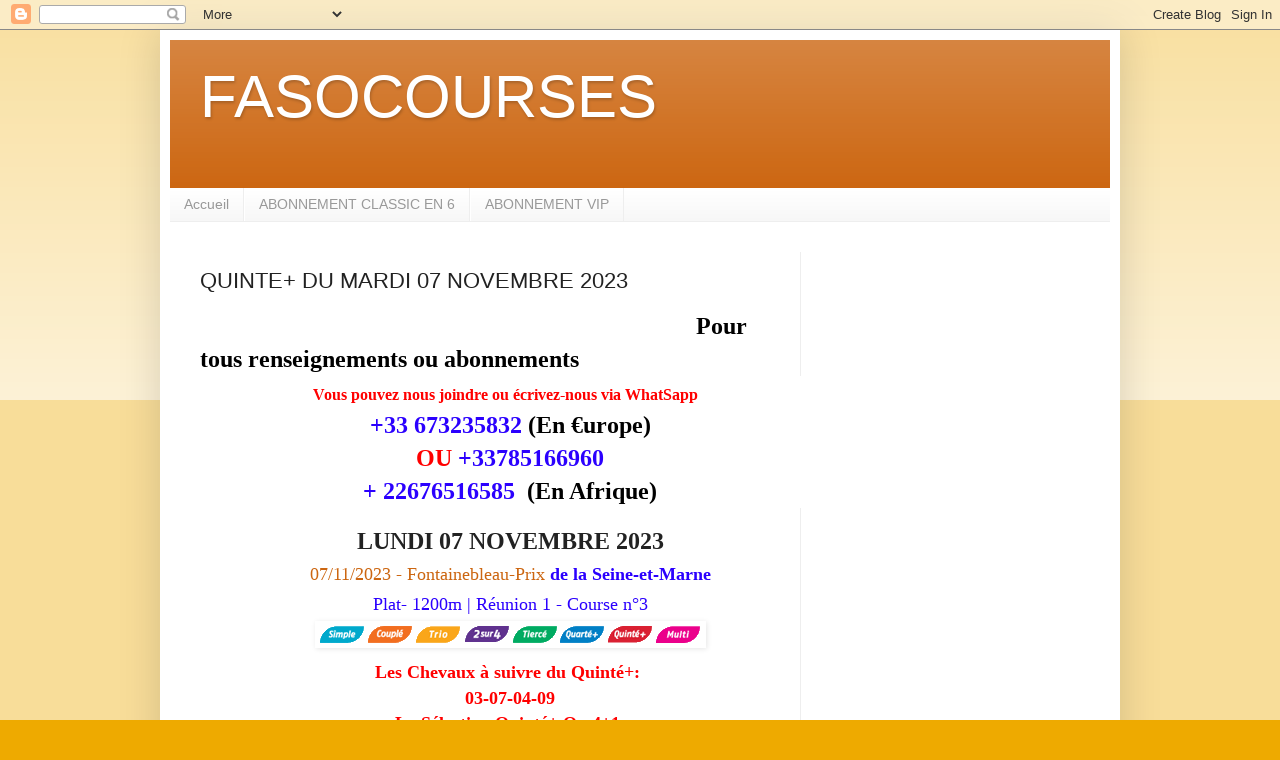

--- FILE ---
content_type: text/html; charset=UTF-8
request_url: https://www.fasocourse.com/2023/11/quinte-du-mardi-07-novembre-2023.html
body_size: 10687
content:
<!DOCTYPE html>
<html class='v2' dir='ltr' lang='fr'>
<head>
<link href='https://www.blogger.com/static/v1/widgets/335934321-css_bundle_v2.css' rel='stylesheet' type='text/css'/>
<meta content='width=1100' name='viewport'/>
<meta content='text/html; charset=UTF-8' http-equiv='Content-Type'/>
<meta content='blogger' name='generator'/>
<link href='https://www.fasocourse.com/favicon.ico' rel='icon' type='image/x-icon'/>
<link href='https://www.fasocourse.com/2023/11/quinte-du-mardi-07-novembre-2023.html' rel='canonical'/>
<link rel="alternate" type="application/atom+xml" title="FASOCOURSES - Atom" href="https://www.fasocourse.com/feeds/posts/default" />
<link rel="alternate" type="application/rss+xml" title="FASOCOURSES - RSS" href="https://www.fasocourse.com/feeds/posts/default?alt=rss" />
<link rel="service.post" type="application/atom+xml" title="FASOCOURSES - Atom" href="https://www.blogger.com/feeds/1843919805168218297/posts/default" />

<link rel="alternate" type="application/atom+xml" title="FASOCOURSES - Atom" href="https://www.fasocourse.com/feeds/6293355061731642566/comments/default" />
<!--Can't find substitution for tag [blog.ieCssRetrofitLinks]-->
<link href='https://static.geny.com/web/images/pictos/paris/sct2tqqm_01.gif' rel='image_src'/>
<meta content='https://www.fasocourse.com/2023/11/quinte-du-mardi-07-novembre-2023.html' property='og:url'/>
<meta content='QUINTE+ DU MARDI 07 NOVEMBRE 2023' property='og:title'/>
<meta content='' property='og:description'/>
<meta content='https://lh3.googleusercontent.com/blogger_img_proxy/AEn0k_sQm5ao-_xTqBT2QI8eHRcSjkLKma4bYzsuJD-9ccHpLZefQHv6Wm_tafhIBcp_SuSoLWAkv4sxYX76AFEI9S69P7iXmqtGLhxLDLtfuNXTkWIvzZR1J8w6xSTz5gmSuH5z6w=w1200-h630-p-k-no-nu' property='og:image'/>
<title>FASOCOURSES: QUINTE+ DU MARDI 07 NOVEMBRE 2023</title>
<style id='page-skin-1' type='text/css'><!--
/*
-----------------------------------------------
Blogger Template Style
Name:     Simple
Designer: Blogger
URL:      www.blogger.com
----------------------------------------------- */
/* Content
----------------------------------------------- */
body {
font: normal normal 12px Arial, Tahoma, Helvetica, FreeSans, sans-serif;
color: #222222;
background: #eeaa00 none repeat scroll top left;
padding: 0 40px 40px 40px;
}
html body .region-inner {
min-width: 0;
max-width: 100%;
width: auto;
}
h2 {
font-size: 22px;
}
a:link {
text-decoration:none;
color: #cc6611;
}
a:visited {
text-decoration:none;
color: #888888;
}
a:hover {
text-decoration:underline;
color: #ff9900;
}
.body-fauxcolumn-outer .fauxcolumn-inner {
background: transparent url(https://resources.blogblog.com/blogblog/data/1kt/simple/body_gradient_tile_light.png) repeat scroll top left;
_background-image: none;
}
.body-fauxcolumn-outer .cap-top {
position: absolute;
z-index: 1;
height: 400px;
width: 100%;
}
.body-fauxcolumn-outer .cap-top .cap-left {
width: 100%;
background: transparent url(https://resources.blogblog.com/blogblog/data/1kt/simple/gradients_light.png) repeat-x scroll top left;
_background-image: none;
}
.content-outer {
-moz-box-shadow: 0 0 40px rgba(0, 0, 0, .15);
-webkit-box-shadow: 0 0 5px rgba(0, 0, 0, .15);
-goog-ms-box-shadow: 0 0 10px #333333;
box-shadow: 0 0 40px rgba(0, 0, 0, .15);
margin-bottom: 1px;
}
.content-inner {
padding: 10px 10px;
}
.content-inner {
background-color: #ffffff;
}
/* Header
----------------------------------------------- */
.header-outer {
background: #cc6611 url(https://resources.blogblog.com/blogblog/data/1kt/simple/gradients_light.png) repeat-x scroll 0 -400px;
_background-image: none;
}
.Header h1 {
font: normal normal 60px Arial, Tahoma, Helvetica, FreeSans, sans-serif;
color: #ffffff;
text-shadow: 1px 2px 3px rgba(0, 0, 0, .2);
}
.Header h1 a {
color: #ffffff;
}
.Header .description {
font-size: 140%;
color: #ffffff;
}
.header-inner .Header .titlewrapper {
padding: 22px 30px;
}
.header-inner .Header .descriptionwrapper {
padding: 0 30px;
}
/* Tabs
----------------------------------------------- */
.tabs-inner .section:first-child {
border-top: 0 solid #eeeeee;
}
.tabs-inner .section:first-child ul {
margin-top: -0;
border-top: 0 solid #eeeeee;
border-left: 0 solid #eeeeee;
border-right: 0 solid #eeeeee;
}
.tabs-inner .widget ul {
background: #f5f5f5 url(https://resources.blogblog.com/blogblog/data/1kt/simple/gradients_light.png) repeat-x scroll 0 -800px;
_background-image: none;
border-bottom: 1px solid #eeeeee;
margin-top: 0;
margin-left: -30px;
margin-right: -30px;
}
.tabs-inner .widget li a {
display: inline-block;
padding: .6em 1em;
font: normal normal 14px Arial, Tahoma, Helvetica, FreeSans, sans-serif;
color: #999999;
border-left: 1px solid #ffffff;
border-right: 1px solid #eeeeee;
}
.tabs-inner .widget li:first-child a {
border-left: none;
}
.tabs-inner .widget li.selected a, .tabs-inner .widget li a:hover {
color: #000000;
background-color: #eeeeee;
text-decoration: none;
}
/* Columns
----------------------------------------------- */
.main-outer {
border-top: 0 solid #eeeeee;
}
.fauxcolumn-left-outer .fauxcolumn-inner {
border-right: 1px solid #eeeeee;
}
.fauxcolumn-right-outer .fauxcolumn-inner {
border-left: 1px solid #eeeeee;
}
/* Headings
----------------------------------------------- */
div.widget > h2,
div.widget h2.title {
margin: 0 0 1em 0;
font: normal bold 11px Arial, Tahoma, Helvetica, FreeSans, sans-serif;
color: #000000;
}
/* Widgets
----------------------------------------------- */
.widget .zippy {
color: #999999;
text-shadow: 2px 2px 1px rgba(0, 0, 0, .1);
}
.widget .popular-posts ul {
list-style: none;
}
/* Posts
----------------------------------------------- */
h2.date-header {
font: normal bold 11px Arial, Tahoma, Helvetica, FreeSans, sans-serif;
}
.date-header span {
background-color: transparent;
color: #222222;
padding: inherit;
letter-spacing: inherit;
margin: inherit;
}
.main-inner {
padding-top: 30px;
padding-bottom: 30px;
}
.main-inner .column-center-inner {
padding: 0 15px;
}
.main-inner .column-center-inner .section {
margin: 0 15px;
}
.post {
margin: 0 0 25px 0;
}
h3.post-title, .comments h4 {
font: normal normal 22px Arial, Tahoma, Helvetica, FreeSans, sans-serif;
margin: .75em 0 0;
}
.post-body {
font-size: 110%;
line-height: 1.4;
position: relative;
}
.post-body img, .post-body .tr-caption-container, .Profile img, .Image img,
.BlogList .item-thumbnail img {
padding: 2px;
background: #ffffff;
border: 1px solid #eeeeee;
-moz-box-shadow: 1px 1px 5px rgba(0, 0, 0, .1);
-webkit-box-shadow: 1px 1px 5px rgba(0, 0, 0, .1);
box-shadow: 1px 1px 5px rgba(0, 0, 0, .1);
}
.post-body img, .post-body .tr-caption-container {
padding: 5px;
}
.post-body .tr-caption-container {
color: #222222;
}
.post-body .tr-caption-container img {
padding: 0;
background: transparent;
border: none;
-moz-box-shadow: 0 0 0 rgba(0, 0, 0, .1);
-webkit-box-shadow: 0 0 0 rgba(0, 0, 0, .1);
box-shadow: 0 0 0 rgba(0, 0, 0, .1);
}
.post-header {
margin: 0 0 1.5em;
line-height: 1.6;
font-size: 90%;
}
.post-footer {
margin: 20px -2px 0;
padding: 5px 10px;
color: #666666;
background-color: #f9f9f9;
border-bottom: 1px solid #eeeeee;
line-height: 1.6;
font-size: 90%;
}
#comments .comment-author {
padding-top: 1.5em;
border-top: 1px solid #eeeeee;
background-position: 0 1.5em;
}
#comments .comment-author:first-child {
padding-top: 0;
border-top: none;
}
.avatar-image-container {
margin: .2em 0 0;
}
#comments .avatar-image-container img {
border: 1px solid #eeeeee;
}
/* Comments
----------------------------------------------- */
.comments .comments-content .icon.blog-author {
background-repeat: no-repeat;
background-image: url([data-uri]);
}
.comments .comments-content .loadmore a {
border-top: 1px solid #999999;
border-bottom: 1px solid #999999;
}
.comments .comment-thread.inline-thread {
background-color: #f9f9f9;
}
.comments .continue {
border-top: 2px solid #999999;
}
/* Accents
---------------------------------------------- */
.section-columns td.columns-cell {
border-left: 1px solid #eeeeee;
}
.blog-pager {
background: transparent none no-repeat scroll top center;
}
.blog-pager-older-link, .home-link,
.blog-pager-newer-link {
background-color: #ffffff;
padding: 5px;
}
.footer-outer {
border-top: 0 dashed #bbbbbb;
}
/* Mobile
----------------------------------------------- */
body.mobile  {
background-size: auto;
}
.mobile .body-fauxcolumn-outer {
background: transparent none repeat scroll top left;
}
.mobile .body-fauxcolumn-outer .cap-top {
background-size: 100% auto;
}
.mobile .content-outer {
-webkit-box-shadow: 0 0 3px rgba(0, 0, 0, .15);
box-shadow: 0 0 3px rgba(0, 0, 0, .15);
}
.mobile .tabs-inner .widget ul {
margin-left: 0;
margin-right: 0;
}
.mobile .post {
margin: 0;
}
.mobile .main-inner .column-center-inner .section {
margin: 0;
}
.mobile .date-header span {
padding: 0.1em 10px;
margin: 0 -10px;
}
.mobile h3.post-title {
margin: 0;
}
.mobile .blog-pager {
background: transparent none no-repeat scroll top center;
}
.mobile .footer-outer {
border-top: none;
}
.mobile .main-inner, .mobile .footer-inner {
background-color: #ffffff;
}
.mobile-index-contents {
color: #222222;
}
.mobile-link-button {
background-color: #cc6611;
}
.mobile-link-button a:link, .mobile-link-button a:visited {
color: #ffffff;
}
.mobile .tabs-inner .section:first-child {
border-top: none;
}
.mobile .tabs-inner .PageList .widget-content {
background-color: #eeeeee;
color: #000000;
border-top: 1px solid #eeeeee;
border-bottom: 1px solid #eeeeee;
}
.mobile .tabs-inner .PageList .widget-content .pagelist-arrow {
border-left: 1px solid #eeeeee;
}

--></style>
<style id='template-skin-1' type='text/css'><!--
body {
min-width: 960px;
}
.content-outer, .content-fauxcolumn-outer, .region-inner {
min-width: 960px;
max-width: 960px;
_width: 960px;
}
.main-inner .columns {
padding-left: 0;
padding-right: 310px;
}
.main-inner .fauxcolumn-center-outer {
left: 0;
right: 310px;
/* IE6 does not respect left and right together */
_width: expression(this.parentNode.offsetWidth -
parseInt("0") -
parseInt("310px") + 'px');
}
.main-inner .fauxcolumn-left-outer {
width: 0;
}
.main-inner .fauxcolumn-right-outer {
width: 310px;
}
.main-inner .column-left-outer {
width: 0;
right: 100%;
margin-left: -0;
}
.main-inner .column-right-outer {
width: 310px;
margin-right: -310px;
}
#layout {
min-width: 0;
}
#layout .content-outer {
min-width: 0;
width: 800px;
}
#layout .region-inner {
min-width: 0;
width: auto;
}
body#layout div.add_widget {
padding: 8px;
}
body#layout div.add_widget a {
margin-left: 32px;
}
--></style>
<link href='https://www.blogger.com/dyn-css/authorization.css?targetBlogID=1843919805168218297&amp;zx=39726be6-f2d6-4a75-a288-1fc11d8642de' media='none' onload='if(media!=&#39;all&#39;)media=&#39;all&#39;' rel='stylesheet'/><noscript><link href='https://www.blogger.com/dyn-css/authorization.css?targetBlogID=1843919805168218297&amp;zx=39726be6-f2d6-4a75-a288-1fc11d8642de' rel='stylesheet'/></noscript>
<meta name='google-adsense-platform-account' content='ca-host-pub-1556223355139109'/>
<meta name='google-adsense-platform-domain' content='blogspot.com'/>

<script async src="https://pagead2.googlesyndication.com/pagead/js/adsbygoogle.js?client=ca-pub-8551662417484065&host=ca-host-pub-1556223355139109" crossorigin="anonymous"></script>

<!-- data-ad-client=ca-pub-8551662417484065 -->

</head>
<body class='loading variant-bold'>
<div class='navbar section' id='navbar' name='Navbar'><div class='widget Navbar' data-version='1' id='Navbar1'><script type="text/javascript">
    function setAttributeOnload(object, attribute, val) {
      if(window.addEventListener) {
        window.addEventListener('load',
          function(){ object[attribute] = val; }, false);
      } else {
        window.attachEvent('onload', function(){ object[attribute] = val; });
      }
    }
  </script>
<div id="navbar-iframe-container"></div>
<script type="text/javascript" src="https://apis.google.com/js/platform.js"></script>
<script type="text/javascript">
      gapi.load("gapi.iframes:gapi.iframes.style.bubble", function() {
        if (gapi.iframes && gapi.iframes.getContext) {
          gapi.iframes.getContext().openChild({
              url: 'https://www.blogger.com/navbar/1843919805168218297?po\x3d6293355061731642566\x26origin\x3dhttps://www.fasocourse.com',
              where: document.getElementById("navbar-iframe-container"),
              id: "navbar-iframe"
          });
        }
      });
    </script><script type="text/javascript">
(function() {
var script = document.createElement('script');
script.type = 'text/javascript';
script.src = '//pagead2.googlesyndication.com/pagead/js/google_top_exp.js';
var head = document.getElementsByTagName('head')[0];
if (head) {
head.appendChild(script);
}})();
</script>
</div></div>
<div class='body-fauxcolumns'>
<div class='fauxcolumn-outer body-fauxcolumn-outer'>
<div class='cap-top'>
<div class='cap-left'></div>
<div class='cap-right'></div>
</div>
<div class='fauxborder-left'>
<div class='fauxborder-right'></div>
<div class='fauxcolumn-inner'>
</div>
</div>
<div class='cap-bottom'>
<div class='cap-left'></div>
<div class='cap-right'></div>
</div>
</div>
</div>
<div class='content'>
<div class='content-fauxcolumns'>
<div class='fauxcolumn-outer content-fauxcolumn-outer'>
<div class='cap-top'>
<div class='cap-left'></div>
<div class='cap-right'></div>
</div>
<div class='fauxborder-left'>
<div class='fauxborder-right'></div>
<div class='fauxcolumn-inner'>
</div>
</div>
<div class='cap-bottom'>
<div class='cap-left'></div>
<div class='cap-right'></div>
</div>
</div>
</div>
<div class='content-outer'>
<div class='content-cap-top cap-top'>
<div class='cap-left'></div>
<div class='cap-right'></div>
</div>
<div class='fauxborder-left content-fauxborder-left'>
<div class='fauxborder-right content-fauxborder-right'></div>
<div class='content-inner'>
<header>
<div class='header-outer'>
<div class='header-cap-top cap-top'>
<div class='cap-left'></div>
<div class='cap-right'></div>
</div>
<div class='fauxborder-left header-fauxborder-left'>
<div class='fauxborder-right header-fauxborder-right'></div>
<div class='region-inner header-inner'>
<div class='header section' id='header' name='En-tête'><div class='widget Header' data-version='1' id='Header1'>
<div id='header-inner'>
<div class='titlewrapper'>
<h1 class='title'>
<a href='https://www.fasocourse.com/'>
FASOCOURSES
</a>
</h1>
</div>
<div class='descriptionwrapper'>
<p class='description'><span>
</span></p>
</div>
</div>
</div></div>
</div>
</div>
<div class='header-cap-bottom cap-bottom'>
<div class='cap-left'></div>
<div class='cap-right'></div>
</div>
</div>
</header>
<div class='tabs-outer'>
<div class='tabs-cap-top cap-top'>
<div class='cap-left'></div>
<div class='cap-right'></div>
</div>
<div class='fauxborder-left tabs-fauxborder-left'>
<div class='fauxborder-right tabs-fauxborder-right'></div>
<div class='region-inner tabs-inner'>
<div class='tabs section' id='crosscol' name='Toutes les colonnes'><div class='widget PageList' data-version='1' id='PageList1'>
<h2>Pages</h2>
<div class='widget-content'>
<ul>
<li>
<a href='https://fasocourses.blogspot.com/'>Accueil</a>
</li>
<li>
<a href='https://www.fasocourse.com/p/abonnement-classic-en-6.html'>ABONNEMENT CLASSIC EN 6</a>
</li>
<li>
<a href='https://www.fasocourse.com/p/abonnement-vip.html'>ABONNEMENT VIP</a>
</li>
</ul>
<div class='clear'></div>
</div>
</div></div>
<div class='tabs no-items section' id='crosscol-overflow' name='Cross-Column 2'></div>
</div>
</div>
<div class='tabs-cap-bottom cap-bottom'>
<div class='cap-left'></div>
<div class='cap-right'></div>
</div>
</div>
<div class='main-outer'>
<div class='main-cap-top cap-top'>
<div class='cap-left'></div>
<div class='cap-right'></div>
</div>
<div class='fauxborder-left main-fauxborder-left'>
<div class='fauxborder-right main-fauxborder-right'></div>
<div class='region-inner main-inner'>
<div class='columns fauxcolumns'>
<div class='fauxcolumn-outer fauxcolumn-center-outer'>
<div class='cap-top'>
<div class='cap-left'></div>
<div class='cap-right'></div>
</div>
<div class='fauxborder-left'>
<div class='fauxborder-right'></div>
<div class='fauxcolumn-inner'>
</div>
</div>
<div class='cap-bottom'>
<div class='cap-left'></div>
<div class='cap-right'></div>
</div>
</div>
<div class='fauxcolumn-outer fauxcolumn-left-outer'>
<div class='cap-top'>
<div class='cap-left'></div>
<div class='cap-right'></div>
</div>
<div class='fauxborder-left'>
<div class='fauxborder-right'></div>
<div class='fauxcolumn-inner'>
</div>
</div>
<div class='cap-bottom'>
<div class='cap-left'></div>
<div class='cap-right'></div>
</div>
</div>
<div class='fauxcolumn-outer fauxcolumn-right-outer'>
<div class='cap-top'>
<div class='cap-left'></div>
<div class='cap-right'></div>
</div>
<div class='fauxborder-left'>
<div class='fauxborder-right'></div>
<div class='fauxcolumn-inner'>
</div>
</div>
<div class='cap-bottom'>
<div class='cap-left'></div>
<div class='cap-right'></div>
</div>
</div>
<!-- corrects IE6 width calculation -->
<div class='columns-inner'>
<div class='column-center-outer'>
<div class='column-center-inner'>
<div class='main section' id='main' name='Principal'><div class='widget Blog' data-version='1' id='Blog1'>
<div class='blog-posts hfeed'>

          <div class="date-outer">
        

          <div class="date-posts">
        
<div class='post-outer'>
<div class='post hentry uncustomized-post-template' itemprop='blogPost' itemscope='itemscope' itemtype='http://schema.org/BlogPosting'>
<meta content='https://static.geny.com/web/images/pictos/paris/sct2tqqm_01.gif' itemprop='image_url'/>
<meta content='1843919805168218297' itemprop='blogId'/>
<meta content='6293355061731642566' itemprop='postId'/>
<a name='6293355061731642566'></a>
<h3 class='post-title entry-title' itemprop='name'>
QUINTE+ DU MARDI 07 NOVEMBRE 2023
</h3>
<div class='post-header'>
<div class='post-header-line-1'></div>
</div>
<div class='post-body entry-content' id='post-body-6293355061731642566' itemprop='description articleBody'>
 &nbsp; &nbsp; &nbsp; &nbsp; &nbsp; &nbsp; &nbsp; &nbsp;<span style="color: black; font-family: &quot;Times New Roman&quot;; font-size: medium;">&nbsp; &nbsp; &nbsp; &nbsp; &nbsp; &nbsp; &nbsp; &nbsp; &nbsp; &nbsp; &nbsp; &nbsp; &nbsp; &nbsp; &nbsp; &nbsp; &nbsp; &nbsp; &nbsp; &nbsp; &nbsp; &nbsp; &nbsp; &nbsp; &nbsp; &nbsp; &nbsp; &nbsp; &nbsp; &nbsp; &nbsp; &nbsp; &nbsp; &nbsp; &nbsp; &nbsp; &nbsp; &nbsp; &nbsp; &nbsp; &nbsp; &nbsp; &nbsp; &nbsp; &nbsp; &nbsp; &nbsp; &nbsp; &nbsp; &nbsp; &nbsp; &nbsp; &nbsp;&nbsp;</span><b style="text-align: center;">&nbsp; &nbsp;<b style="background-color: white; color: #444444; font-family: georgia, palatino; font-size: x-large;"><b><b><b><b><b><b><b><b><span style="color: red; font-size: medium;"><b><span style="color: blue;"><span style="font-size: x-large;"><span style="color: black;"><span style="font-family: georgia, &quot;times new roman&quot;, serif;"><span style="font-family: georgia, palatino;"><b><b><b><b><b><b><b><b><b><span style="font-family: georgia, &quot;times new roman&quot;, serif;"><span style="font-size: large;"><span style="font-family: georgia, palatino;"><b><b><b><b><b><b><b><b><b><span style="color: red; font-size: medium;"><b><span style="color: blue;"><span style="font-size: x-large;"><span style="color: black;"><span style="font-family: georgia, &quot;times new roman&quot;, serif;"><span style="font-family: georgia, palatino;"><b><b><b><b><b><b><b><b><b><span class="r972">Pour tous renseignements ou abonnements</span></b></b></b></b></b></b></b></b></b></span></span></span></span></span></b></span></b></b></b></b></b></b></b></b></b></span></span></span></b></b></b></b></b></b></b></b></b></span></span></span></span></span></b></span></b></b></b></b></b></b></b></b></b></b><div class="date-outer"><div class="date-posts"><div class="post-outer"><div class="post hentry uncustomized-post-template" itemprop="blogPost" itemscope="itemscope" itemtype="http://schema.org/BlogPosting" style="margin: 0px 0px 25px; min-height: 0px; position: relative;"><div class="post-body entry-content" id="post-body-372136134112960722" itemprop="description articleBody" style="line-height: 1.4; position: relative; width: 620px;"><h2 style="margin: 0px; position: relative; text-align: center;"><span style="font-family: times; font-size: large;"><div style="background-color: white; font-family: Arial, Tahoma, Helvetica, FreeSans, sans-serif; font-size: 13px; font-weight: 400;"><span style="color: #444444; font-family: georgia, &quot;times new roman&quot;, serif;"><span style="font-size: large;"><span style="font-family: georgia, palatino;"><b><b><b><b><b><b><b><b><b><span style="color: red; font-size: medium;"><b><span style="color: blue;"><span style="font-size: x-large;"><span style="color: black;"><span style="color: red;"><span style="font-size: medium;">Vous pouvez nous joindre ou écrivez-nous via WhatSapp&nbsp;</span></span>&nbsp;</span></span></span></b></span></b></b></b></b></b></b></b></b></b></span></span></span><div style="color: #444444;"><span style="font-family: georgia, &quot;times new roman&quot;, serif;"><span style="font-size: large;"><span style="font-family: georgia, palatino;"><b><b><b><b><b><b><b><b><b><span style="color: red; font-size: medium;"><b><span style="color: blue;"><span style="font-size: x-large;"><span style="color: black;"><span style="color: #2b00fe;">+33 673235832</span>&nbsp;(En &#8364;urope)</span></span></span></b></span></b></b></b></b></b></b></b></b></b></span></span></span></div><div><b style="font-family: georgia, palatino; font-size: x-large;"><b><b><b><b><b><b><b><b><span style="font-size: medium;"><b><span><span style="font-size: x-large;"><span><span style="color: red;">OU</span><span style="color: black;">&nbsp;</span><span style="color: #2b00fe;">+33785166960</span></span></span></span></b></span></b></b></b></b></b></b></b></b></b></div><span style="color: #444444; font-family: georgia, &quot;times new roman&quot;, serif;"><span style="font-size: large;"><span style="font-family: georgia, palatino;"><b><b><b><b><b><b><b><b><b><span style="color: red; font-size: medium;"><b><span style="color: blue;"><span style="font-size: x-large;"><span style="color: black;"><span style="color: #2b00fe;">+ 22676516585&nbsp;</span>&nbsp;(En Afrique)</span></span></span></b></span></b></b></b></b></b></b></b></b></b></span></span></span></div><p style="font-family: &quot;Times New Roman&quot;; font-size: medium; font-weight: 400; text-align: left;"><b style="text-align: center;"></b></p></span></h2><h2 style="font-size: 22px; margin: 0px; position: relative; text-align: center;"></h2><h2 style="font-size: 22px; margin: 0px; position: relative; text-align: center;"></h2><h2 style="margin: 0px; position: relative; text-align: center;"><span style="font-size: x-large;"><span style="background-color: white;"><span style="font-family: times;">LUNDI 07 NOVEMBRE 2023<br /></span></span></span><div><span style="color: #2b00fe; font-family: times; font-size: large;"><a href="https://www.geny.com/partants-pmu/2021-01-18-vincennes-pmu-prix-de-brionne_c1200248;jsessionid=A512C9F908A8FF5170C95D3A777DB326" style="background-color: white; font-weight: 400; text-align: left; text-decoration-line: none;"><span>07/11/2023 - Fontainebleau</span><span style="font-style: inherit;">-Prix</span></a>&nbsp;de la Seine-et-Marne</span></div></h2><h2 style="margin: 0px; position: relative; text-align: center;"><span style="color: #2b00fe; font-family: times; font-size: large;"><span style="background-color: white; font-weight: 400; text-align: left;">Plat- 1200m | Réunion&nbsp;1 - Course n&#176;3</span></span><a href="https://www.geny.com/partants-pmu/2021-01-17-vincennes-pmu-prix-amerique-races-zeturf-qualif-6-prix-de-belgique_c1200204;jsessionid=A512C9F908A8FF5170C95D3A777DB326" style="background-color: white; color: #333333; font-family: verdana, arial, helvetica, sans-serif; font-size: 11.05px; font-weight: 400; text-align: left;" target="_blank" title="Arrivees et rapports"><img alt="Paris PMU" class="pictosParisPMU" height="17" src="https://static.geny.com/web/images/pictos/paris/sct2tqqm_01.gif" style="border: 0px none; margin-top: 3px;" width="381" /></a></h2><h2 style="margin: 0px; position: relative; text-align: center;"><span style="color: red; font-family: times; font-size: large;"><span style="background-color: white;">Les Chevaux à suivre du Quinté+:&nbsp;</span></span></h2><h2 style="margin: 0px; position: relative; text-align: center;"><span style="color: #2b00fe; font-family: times; font-size: large;"><div class="date-outer" style="color: black; font-family: &quot;Times New Roman&quot;; font-size: medium; font-weight: 400; text-align: left;"><div class="date-posts"><div class="post-outer"><div class="post hentry uncustomized-post-template" itemprop="blogPost" itemscope="itemscope" itemtype="http://schema.org/BlogPosting" style="margin: 0px 0px 25px; min-height: 0px; position: relative;"><div class="post-body entry-content" id="post-body-372136134112960722" itemprop="description articleBody" style="line-height: 1.4; position: relative; width: 620px;"><div style="text-align: center;"><span style="color: red; font-family: times; font-size: large;"><span style="background-color: white;"><b>03-07-04-09</b></span></span></div><div style="text-align: center;"><span style="color: red; font-family: times; font-size: large;"><span style="background-color: white;"><b>La Sélection Quinté+ Ou 4+1:</b></span></span></div><div style="text-align: center;"><span style="color: red; font-family: times; font-size: large;"><span style="background-color: white;"><b>03-07-04-09-16-10-08-14</b></span></span></div><span style="font-family: times; font-size: 13.2px;"><span style="background-color: white; font-size: x-large;"></span></span></div></div></div></div></div></span></h2><h2 style="margin: 0px; position: relative; text-align: center;"><span style="background-color: #cfe2f3; font-size: 22px;"><span style="color: #2b00fe; font-family: times;">Pronostics des abonnés</span></span></h2><h2 style="margin: 0px; position: relative; text-align: center;"><span style="font-size: small;"><img alt="" height="49" src="https://blogger.googleusercontent.com/img/proxy/AVvXsEhg8HZFk1MATbdyagW9ZZU2QJtRuOZn4bk_NTTT3WiNYM8KsOgP9c0a_oJxxMxcUDWBlxp_BcLnitFZztk_VlP0u0FQ3YjEAQLIl1ONy-477S-y8SAMUQdVhC_iga_bYi1dFk8=w285-h49" style="background: none 0% 0% repeat scroll rgb(255, 255, 255); box-shadow: rgba(0, 0, 0, 0.5) 1px 1px 5px; color: #333333; font-family: Arial, Tahoma, Helvetica, FreeSans, sans-serif; padding: 8px;" width="285" /></span></h2><h2 style="font-size: 22px; margin: 0px; position: relative;"></h2><h2 style="margin: 0px; position: relative; text-align: center;"><span style="font-family: times;"><span style="font-size: large;"><span><span style="background-color: #01ffff; color: red;">COUPLES VIP</span><span style="background-color: white; font-size: 22px;">&nbsp;:</span></span><span style="background-color: white; font-size: 22px;">&nbsp;</span></span><i style="background-color: white;"><span style="color: #0033ff;"><span style="color: red;"><b><span><span style="color: black; font-style: normal; font-variant-east-asian: normal; font-variant-numeric: normal; font-weight: normal; line-height: normal;"><span style="color: red;"><span><span style="color: blue;"><span><b><b><span style="color: black;"><b><span style="color: #003366;"><b><b><b><b><b><b><span style="color: black;"><b><span style="color: #003366;"><b><b><b><b><b><b><b><b><b><b><b><span style="font-size: large;"><span><b><b><span style="color: black;"><b><span style="color: #003366;"><b><b><span><span><b><b><span>04-12</span></b></b></span></span></b></b></span></b></span></b></b></span></span></b></b></b></b></b></b></b></b></b></b></b></span></b></span></b></b></b></b></b></b></span></b></span></b></b></span></span></span></span></span></span></b></span></span></i></span></h2><h2 style="margin: 0px; position: relative; text-align: center;"><span style="font-size: 22px;"><span style="background-color: #cfe2f3; color: red;">PR0NOS VIP</span>&nbsp;:&nbsp;</span><span style="font-size: large;">04-12-07-16-02-05</span></h2><h2 style="margin: 0px; position: relative; text-align: center;"><span style="font-family: times; font-size: large;"><span style="background-color: white; color: #2b00fe; font-weight: 400;">1 Mois 250e (164000f)</span><br style="background-color: white; font-weight: 400;" /><span style="background-color: white; color: #2b00fe; font-weight: 400;">Paiement par orange-money</span><br style="background-color: white; font-weight: 400;" /><span face="&quot;verdana&quot; , sans-serif" style="background-color: white; color: #2b00fe; font-weight: 400;">+226.76.51.65.85</span></span></h2><h2 style="margin: 0px; position: relative; text-align: center;"><span style="font-family: times; font-size: large;"><span face="&quot;verdana&quot; , sans-serif" style="background-color: white; color: #0b5394; font-weight: 400;">émail: lesprogres8@gmail.com&nbsp;</span></span></h2></div></div></div></div></div>
<div style='clear: both;'></div>
</div>
<div class='post-footer'>
<div class='post-footer-line post-footer-line-1'>
<span class='post-author vcard'>
</span>
<span class='post-timestamp'>
</span>
<span class='post-comment-link'>
</span>
<span class='post-icons'>
</span>
<div class='post-share-buttons goog-inline-block'>
<a class='goog-inline-block share-button sb-email' href='https://www.blogger.com/share-post.g?blogID=1843919805168218297&postID=6293355061731642566&target=email' target='_blank' title='Envoyer par e-mail'><span class='share-button-link-text'>Envoyer par e-mail</span></a><a class='goog-inline-block share-button sb-blog' href='https://www.blogger.com/share-post.g?blogID=1843919805168218297&postID=6293355061731642566&target=blog' onclick='window.open(this.href, "_blank", "height=270,width=475"); return false;' target='_blank' title='BlogThis!'><span class='share-button-link-text'>BlogThis!</span></a><a class='goog-inline-block share-button sb-twitter' href='https://www.blogger.com/share-post.g?blogID=1843919805168218297&postID=6293355061731642566&target=twitter' target='_blank' title='Partager sur X'><span class='share-button-link-text'>Partager sur X</span></a><a class='goog-inline-block share-button sb-facebook' href='https://www.blogger.com/share-post.g?blogID=1843919805168218297&postID=6293355061731642566&target=facebook' onclick='window.open(this.href, "_blank", "height=430,width=640"); return false;' target='_blank' title='Partager sur Facebook'><span class='share-button-link-text'>Partager sur Facebook</span></a><a class='goog-inline-block share-button sb-pinterest' href='https://www.blogger.com/share-post.g?blogID=1843919805168218297&postID=6293355061731642566&target=pinterest' target='_blank' title='Partager sur Pinterest'><span class='share-button-link-text'>Partager sur Pinterest</span></a>
</div>
</div>
<div class='post-footer-line post-footer-line-2'>
<span class='post-labels'>
</span>
</div>
<div class='post-footer-line post-footer-line-3'>
<span class='post-location'>
</span>
</div>
</div>
</div>
<div class='comments' id='comments'>
<a name='comments'></a>
</div>
</div>

        </div></div>
      
</div>
<div class='blog-pager' id='blog-pager'>
<span id='blog-pager-newer-link'>
<a class='blog-pager-newer-link' href='https://www.fasocourse.com/2023/11/quinte-du-mercredi-08-novembre-2023.html' id='Blog1_blog-pager-newer-link' title='Article plus récent'>Article plus récent</a>
</span>
<span id='blog-pager-older-link'>
<a class='blog-pager-older-link' href='https://www.fasocourse.com/2023/11/quinte-du-lundi-06-nobre-2023.html' id='Blog1_blog-pager-older-link' title='Article plus ancien'>Article plus ancien</a>
</span>
<a class='home-link' href='https://www.fasocourse.com/'>Accueil</a>
</div>
<div class='clear'></div>
<div class='post-feeds'>
</div>
</div></div>
</div>
</div>
<div class='column-left-outer'>
<div class='column-left-inner'>
<aside>
</aside>
</div>
</div>
<div class='column-right-outer'>
<div class='column-right-inner'>
<aside>
<div class='sidebar section' id='sidebar-right-1'><div class='widget HTML' data-version='1' id='HTML4'>
<div class='widget-content'>
<script async="async" src="https://pagead2.googlesyndication.com/pagead/js/adsbygoogle.js?client=ca-pub-8551662417484065" crossorigin="anonymous"></script>
<!-- galopfrance_sidebar-right-1_AdSense4_300x250_as -->
<ins class="adsbygoogle"
     style="display:block"
     data-ad-client="ca-pub-8551662417484065"
     data-ad-slot="2480847545"
     data-ad-format="auto"></ins>
<script>
     (adsbygoogle = window.adsbygoogle || []).push({});
</script>
</div>
<div class='clear'></div>
</div></div>
<table border='0' cellpadding='0' cellspacing='0' class='section-columns columns-2'>
<tbody>
<tr>
<td class='first columns-cell'>
<div class='sidebar section' id='sidebar-right-2-1'><div class='widget HTML' data-version='1' id='HTML3'>
<div class='widget-content'>
<script async="async" src="https://pagead2.googlesyndication.com/pagead/js/adsbygoogle.js?client=ca-pub-8551662417484065" crossorigin="anonymous"></script>
<!-- galopfrance_sidebar-right-1_AdSense4_300x250_as -->
<ins class="adsbygoogle"
     style="display:block"
     data-ad-client="ca-pub-8551662417484065"
     data-ad-slot="2480847545"
     data-ad-format="auto"></ins>
<script>
     (adsbygoogle = window.adsbygoogle || []).push({});
</script>
</div>
<div class='clear'></div>
</div><div class='widget LinkList' data-version='1' id='LinkList1'>
<h2>TOP PARTENAIRES</h2>
<div class='widget-content'>
<ul>
<li><a href='https://www.toptierce.net/index.php'>TOPTIERCE.NET</a></li>
<li><a href='http://www.root-top.com/topsite/toptierce'>TOPTIERCE</a></li>
<li><a href='https://gazettedupmu2.blogspot.com/'>GAZETTEDUPMU2</a></li>
<li><a href='https://www.miroirpmu.com/'>MIROIRPMU</a></li>
<li><a href='https://www.ogalopcourse.com/'>OGALOPCOURSE</a></li>
<li><a href='https://www.burkinafasoturf.com/'>BURKINAFASOTURF</a></li>
<li><a href='http://www.pmumalins.com/'>PMUMALIN</a></li>
<li><a href='http://www.root-top.com/topsite/simplejeux'>SIMPLEJEUX</a></li>
<li><a href='https://www.courseinfos.com/'>COURSEINFOS</a></li>
<li><a href='http://www.root-top.com/topsite/classement_general'>CLASSEMENT-GENERAL</a></li>
<li><a href='https://cissonturf.fr/'>CISSONTURF</a></li>
<li><a href='https://clemillionnairevip.blogspot.com/'>CLEMILLIONNAIREVIP</a></li>
<li><a href='https://www.ogalopcourse.com/'>OGALOPCOURSE</a></li>
<li><a href='https://topgagnant1.blogspot.com/'>TOPGAGNANT1</a></li>
</ul>
<div class='clear'></div>
</div>
</div>
</div>
</td>
<td class='columns-cell'>
<div class='sidebar no-items section' id='sidebar-right-2-2'>
</div>
</td>
</tr>
</tbody>
</table>
<div class='sidebar section' id='sidebar-right-3'><div class='widget ContactForm' data-version='1' id='ContactForm1'>
<h2 class='title'>Formulaire de contact</h2>
<div class='contact-form-widget'>
<div class='form'>
<form name='contact-form'>
<p></p>
Nom
<br/>
<input class='contact-form-name' id='ContactForm1_contact-form-name' name='name' size='30' type='text' value=''/>
<p></p>
E-mail
<span style='font-weight: bolder;'>*</span>
<br/>
<input class='contact-form-email' id='ContactForm1_contact-form-email' name='email' size='30' type='text' value=''/>
<p></p>
Message
<span style='font-weight: bolder;'>*</span>
<br/>
<textarea class='contact-form-email-message' cols='25' id='ContactForm1_contact-form-email-message' name='email-message' rows='5'></textarea>
<p></p>
<input class='contact-form-button contact-form-button-submit' id='ContactForm1_contact-form-submit' type='button' value='Envoyer'/>
<p></p>
<div style='text-align: center; max-width: 222px; width: 100%'>
<p class='contact-form-error-message' id='ContactForm1_contact-form-error-message'></p>
<p class='contact-form-success-message' id='ContactForm1_contact-form-success-message'></p>
</div>
</form>
</div>
</div>
<div class='clear'></div>
</div></div>
</aside>
</div>
</div>
</div>
<div style='clear: both'></div>
<!-- columns -->
</div>
<!-- main -->
</div>
</div>
<div class='main-cap-bottom cap-bottom'>
<div class='cap-left'></div>
<div class='cap-right'></div>
</div>
</div>
<footer>
<div class='footer-outer'>
<div class='footer-cap-top cap-top'>
<div class='cap-left'></div>
<div class='cap-right'></div>
</div>
<div class='fauxborder-left footer-fauxborder-left'>
<div class='fauxborder-right footer-fauxborder-right'></div>
<div class='region-inner footer-inner'>
<div class='foot section' id='footer-1'><div class='widget HTML' data-version='1' id='HTML5'>
<div class='widget-content'>
<script async="async" src="https://pagead2.googlesyndication.com/pagead/js/adsbygoogle.js?client=ca-pub-8551662417484065" crossorigin="anonymous"></script>
<!-- galopfrance_sidebar-right-1_AdSense4_300x250_as -->
<ins class="adsbygoogle"
     style="display:block"
     data-ad-client="ca-pub-8551662417484065"
     data-ad-slot="2480847545"
     data-ad-format="auto"></ins>
<script>
     (adsbygoogle = window.adsbygoogle || []).push({});
</script>
</div>
<div class='clear'></div>
</div></div>
<table border='0' cellpadding='0' cellspacing='0' class='section-columns columns-2'>
<tbody>
<tr>
<td class='first columns-cell'>
<div class='foot section' id='footer-2-1'><div class='widget HTML' data-version='1' id='HTML8'>
<div class='widget-content'>
<script async="async" src="https://pagead2.googlesyndication.com/pagead/js/adsbygoogle.js?client=ca-pub-8551662417484065" crossorigin="anonymous"></script>
<!-- galopfrance_sidebar-right-1_AdSense4_300x250_as -->
<ins class="adsbygoogle"
     style="display:block"
     data-ad-client="ca-pub-8551662417484065"
     data-ad-slot="2480847545"
     data-ad-format="auto"></ins>
<script>
     (adsbygoogle = window.adsbygoogle || []).push({});
</script>
</div>
<div class='clear'></div>
</div></div>
</td>
<td class='columns-cell'>
<div class='foot section' id='footer-2-2'><div class='widget HTML' data-version='1' id='HTML6'>
<div class='widget-content'>
<script async="async" src="https://pagead2.googlesyndication.com/pagead/js/adsbygoogle.js?client=ca-pub-8551662417484065" crossorigin="anonymous"></script>
<!-- galopfrance_sidebar-right-1_AdSense4_300x250_as -->
<ins class="adsbygoogle"
     style="display:block"
     data-ad-client="ca-pub-8551662417484065"
     data-ad-slot="2480847545"
     data-ad-format="auto"></ins>
<script>
     (adsbygoogle = window.adsbygoogle || []).push({});
</script>
</div>
<div class='clear'></div>
</div></div>
</td>
</tr>
</tbody>
</table>
<!-- outside of the include in order to lock Attribution widget -->
<div class='foot section' id='footer-3' name='Pied de page'><div class='widget Attribution' data-version='1' id='Attribution1'>
<div class='widget-content' style='text-align: center;'>
Thème Simple. Fourni par <a href='https://www.blogger.com' target='_blank'>Blogger</a>.
</div>
<div class='clear'></div>
</div><div class='widget HTML' data-version='1' id='HTML7'>
<div class='widget-content'>
<script async="async" src="https://pagead2.googlesyndication.com/pagead/js/adsbygoogle.js?client=ca-pub-8551662417484065" crossorigin="anonymous"></script>
<!-- galopfrance_sidebar-right-1_AdSense4_300x250_as -->
<ins class="adsbygoogle"
     style="display:block"
     data-ad-client="ca-pub-8551662417484065"
     data-ad-slot="2480847545"
     data-ad-format="auto"></ins>
<script>
     (adsbygoogle = window.adsbygoogle || []).push({});
</script>
</div>
<div class='clear'></div>
</div></div>
</div>
</div>
<div class='footer-cap-bottom cap-bottom'>
<div class='cap-left'></div>
<div class='cap-right'></div>
</div>
</div>
</footer>
<!-- content -->
</div>
</div>
<div class='content-cap-bottom cap-bottom'>
<div class='cap-left'></div>
<div class='cap-right'></div>
</div>
</div>
</div>
<script type='text/javascript'>
    window.setTimeout(function() {
        document.body.className = document.body.className.replace('loading', '');
      }, 10);
  </script>

<script type="text/javascript" src="https://www.blogger.com/static/v1/widgets/3845888474-widgets.js"></script>
<script type='text/javascript'>
window['__wavt'] = 'AOuZoY7e78OHmk8mvSzdcctNbSuU2pkJCQ:1768830924866';_WidgetManager._Init('//www.blogger.com/rearrange?blogID\x3d1843919805168218297','//www.fasocourse.com/2023/11/quinte-du-mardi-07-novembre-2023.html','1843919805168218297');
_WidgetManager._SetDataContext([{'name': 'blog', 'data': {'blogId': '1843919805168218297', 'title': 'FASOCOURSES', 'url': 'https://www.fasocourse.com/2023/11/quinte-du-mardi-07-novembre-2023.html', 'canonicalUrl': 'https://www.fasocourse.com/2023/11/quinte-du-mardi-07-novembre-2023.html', 'homepageUrl': 'https://www.fasocourse.com/', 'searchUrl': 'https://www.fasocourse.com/search', 'canonicalHomepageUrl': 'https://www.fasocourse.com/', 'blogspotFaviconUrl': 'https://www.fasocourse.com/favicon.ico', 'bloggerUrl': 'https://www.blogger.com', 'hasCustomDomain': true, 'httpsEnabled': true, 'enabledCommentProfileImages': true, 'gPlusViewType': 'FILTERED_POSTMOD', 'adultContent': false, 'analyticsAccountNumber': '', 'encoding': 'UTF-8', 'locale': 'fr', 'localeUnderscoreDelimited': 'fr', 'languageDirection': 'ltr', 'isPrivate': false, 'isMobile': false, 'isMobileRequest': false, 'mobileClass': '', 'isPrivateBlog': false, 'isDynamicViewsAvailable': true, 'feedLinks': '\x3clink rel\x3d\x22alternate\x22 type\x3d\x22application/atom+xml\x22 title\x3d\x22FASOCOURSES - Atom\x22 href\x3d\x22https://www.fasocourse.com/feeds/posts/default\x22 /\x3e\n\x3clink rel\x3d\x22alternate\x22 type\x3d\x22application/rss+xml\x22 title\x3d\x22FASOCOURSES - RSS\x22 href\x3d\x22https://www.fasocourse.com/feeds/posts/default?alt\x3drss\x22 /\x3e\n\x3clink rel\x3d\x22service.post\x22 type\x3d\x22application/atom+xml\x22 title\x3d\x22FASOCOURSES - Atom\x22 href\x3d\x22https://www.blogger.com/feeds/1843919805168218297/posts/default\x22 /\x3e\n\n\x3clink rel\x3d\x22alternate\x22 type\x3d\x22application/atom+xml\x22 title\x3d\x22FASOCOURSES - Atom\x22 href\x3d\x22https://www.fasocourse.com/feeds/6293355061731642566/comments/default\x22 /\x3e\n', 'meTag': '', 'adsenseClientId': 'ca-pub-8551662417484065', 'adsenseHostId': 'ca-host-pub-1556223355139109', 'adsenseHasAds': true, 'adsenseAutoAds': true, 'boqCommentIframeForm': true, 'loginRedirectParam': '', 'view': '', 'dynamicViewsCommentsSrc': '//www.blogblog.com/dynamicviews/4224c15c4e7c9321/js/comments.js', 'dynamicViewsScriptSrc': '//www.blogblog.com/dynamicviews/f9a985b7a2d28680', 'plusOneApiSrc': 'https://apis.google.com/js/platform.js', 'disableGComments': true, 'interstitialAccepted': false, 'sharing': {'platforms': [{'name': 'Obtenir le lien', 'key': 'link', 'shareMessage': 'Obtenir le lien', 'target': ''}, {'name': 'Facebook', 'key': 'facebook', 'shareMessage': 'Partager sur Facebook', 'target': 'facebook'}, {'name': 'BlogThis!', 'key': 'blogThis', 'shareMessage': 'BlogThis!', 'target': 'blog'}, {'name': 'X', 'key': 'twitter', 'shareMessage': 'Partager sur X', 'target': 'twitter'}, {'name': 'Pinterest', 'key': 'pinterest', 'shareMessage': 'Partager sur Pinterest', 'target': 'pinterest'}, {'name': 'E-mail', 'key': 'email', 'shareMessage': 'E-mail', 'target': 'email'}], 'disableGooglePlus': true, 'googlePlusShareButtonWidth': 0, 'googlePlusBootstrap': '\x3cscript type\x3d\x22text/javascript\x22\x3ewindow.___gcfg \x3d {\x27lang\x27: \x27fr\x27};\x3c/script\x3e'}, 'hasCustomJumpLinkMessage': true, 'jumpLinkMessage': 'Read more \xbb', 'pageType': 'item', 'postId': '6293355061731642566', 'postImageThumbnailUrl': 'https://blogger.googleusercontent.com/img/proxy/AVvXsEhg8HZFk1MATbdyagW9ZZU2QJtRuOZn4bk_NTTT3WiNYM8KsOgP9c0a_oJxxMxcUDWBlxp_BcLnitFZztk_VlP0u0FQ3YjEAQLIl1ONy-477S-y8SAMUQdVhC_iga_bYi1dFk8\x3ds72-w285-c-h49', 'postImageUrl': 'https://static.geny.com/web/images/pictos/paris/sct2tqqm_01.gif', 'pageName': 'QUINTE+ DU MARDI 07 NOVEMBRE 2023', 'pageTitle': 'FASOCOURSES: QUINTE+ DU MARDI 07 NOVEMBRE 2023', 'metaDescription': ''}}, {'name': 'features', 'data': {}}, {'name': 'messages', 'data': {'edit': 'Modifier', 'linkCopiedToClipboard': 'Lien copi\xe9 dans le presse-papiers\xa0!', 'ok': 'OK', 'postLink': 'Publier le lien'}}, {'name': 'template', 'data': {'name': 'Simple', 'localizedName': 'Simple', 'isResponsive': false, 'isAlternateRendering': false, 'isCustom': false, 'variant': 'bold', 'variantId': 'bold'}}, {'name': 'view', 'data': {'classic': {'name': 'classic', 'url': '?view\x3dclassic'}, 'flipcard': {'name': 'flipcard', 'url': '?view\x3dflipcard'}, 'magazine': {'name': 'magazine', 'url': '?view\x3dmagazine'}, 'mosaic': {'name': 'mosaic', 'url': '?view\x3dmosaic'}, 'sidebar': {'name': 'sidebar', 'url': '?view\x3dsidebar'}, 'snapshot': {'name': 'snapshot', 'url': '?view\x3dsnapshot'}, 'timeslide': {'name': 'timeslide', 'url': '?view\x3dtimeslide'}, 'isMobile': false, 'title': 'QUINTE+ DU MARDI 07 NOVEMBRE 2023', 'description': '', 'featuredImage': 'https://lh3.googleusercontent.com/blogger_img_proxy/AEn0k_sQm5ao-_xTqBT2QI8eHRcSjkLKma4bYzsuJD-9ccHpLZefQHv6Wm_tafhIBcp_SuSoLWAkv4sxYX76AFEI9S69P7iXmqtGLhxLDLtfuNXTkWIvzZR1J8w6xSTz5gmSuH5z6w', 'url': 'https://www.fasocourse.com/2023/11/quinte-du-mardi-07-novembre-2023.html', 'type': 'item', 'isSingleItem': true, 'isMultipleItems': false, 'isError': false, 'isPage': false, 'isPost': true, 'isHomepage': false, 'isArchive': false, 'isLabelSearch': false, 'postId': 6293355061731642566}}]);
_WidgetManager._RegisterWidget('_NavbarView', new _WidgetInfo('Navbar1', 'navbar', document.getElementById('Navbar1'), {}, 'displayModeFull'));
_WidgetManager._RegisterWidget('_HeaderView', new _WidgetInfo('Header1', 'header', document.getElementById('Header1'), {}, 'displayModeFull'));
_WidgetManager._RegisterWidget('_PageListView', new _WidgetInfo('PageList1', 'crosscol', document.getElementById('PageList1'), {'title': 'Pages', 'links': [{'isCurrentPage': false, 'href': 'https://fasocourses.blogspot.com/', 'title': 'Accueil'}, {'isCurrentPage': false, 'href': 'https://www.fasocourse.com/p/abonnement-classic-en-6.html', 'id': '4004804031871174404', 'title': 'ABONNEMENT CLASSIC EN 6'}, {'isCurrentPage': false, 'href': 'https://www.fasocourse.com/p/abonnement-vip.html', 'id': '7837763854530982269', 'title': 'ABONNEMENT VIP'}], 'mobile': false, 'showPlaceholder': true, 'hasCurrentPage': false}, 'displayModeFull'));
_WidgetManager._RegisterWidget('_BlogView', new _WidgetInfo('Blog1', 'main', document.getElementById('Blog1'), {'cmtInteractionsEnabled': false, 'lightboxEnabled': true, 'lightboxModuleUrl': 'https://www.blogger.com/static/v1/jsbin/4062214180-lbx__fr.js', 'lightboxCssUrl': 'https://www.blogger.com/static/v1/v-css/828616780-lightbox_bundle.css'}, 'displayModeFull'));
_WidgetManager._RegisterWidget('_HTMLView', new _WidgetInfo('HTML4', 'sidebar-right-1', document.getElementById('HTML4'), {}, 'displayModeFull'));
_WidgetManager._RegisterWidget('_HTMLView', new _WidgetInfo('HTML3', 'sidebar-right-2-1', document.getElementById('HTML3'), {}, 'displayModeFull'));
_WidgetManager._RegisterWidget('_LinkListView', new _WidgetInfo('LinkList1', 'sidebar-right-2-1', document.getElementById('LinkList1'), {}, 'displayModeFull'));
_WidgetManager._RegisterWidget('_ContactFormView', new _WidgetInfo('ContactForm1', 'sidebar-right-3', document.getElementById('ContactForm1'), {'contactFormMessageSendingMsg': 'Envoi en cours...', 'contactFormMessageSentMsg': 'Votre message a \xe9t\xe9 envoy\xe9.', 'contactFormMessageNotSentMsg': 'Impossible d\x27envoyer le message. Veuillez r\xe9essayer ult\xe9rieurement.', 'contactFormInvalidEmailMsg': 'Veuillez indiquer une adresse e-mail valide.', 'contactFormEmptyMessageMsg': 'Le champ de message doit \xeatre renseign\xe9.', 'title': 'Formulaire de contact', 'blogId': '1843919805168218297', 'contactFormNameMsg': 'Nom', 'contactFormEmailMsg': 'E-mail', 'contactFormMessageMsg': 'Message', 'contactFormSendMsg': 'Envoyer', 'contactFormToken': 'AOuZoY7X_35554Y2csqESgmZbS-0g5RAiQ:1768830924867', 'submitUrl': 'https://www.blogger.com/contact-form.do'}, 'displayModeFull'));
_WidgetManager._RegisterWidget('_HTMLView', new _WidgetInfo('HTML5', 'footer-1', document.getElementById('HTML5'), {}, 'displayModeFull'));
_WidgetManager._RegisterWidget('_HTMLView', new _WidgetInfo('HTML8', 'footer-2-1', document.getElementById('HTML8'), {}, 'displayModeFull'));
_WidgetManager._RegisterWidget('_HTMLView', new _WidgetInfo('HTML6', 'footer-2-2', document.getElementById('HTML6'), {}, 'displayModeFull'));
_WidgetManager._RegisterWidget('_AttributionView', new _WidgetInfo('Attribution1', 'footer-3', document.getElementById('Attribution1'), {}, 'displayModeFull'));
_WidgetManager._RegisterWidget('_HTMLView', new _WidgetInfo('HTML7', 'footer-3', document.getElementById('HTML7'), {}, 'displayModeFull'));
</script>
</body>
</html>

--- FILE ---
content_type: text/html; charset=utf-8
request_url: https://www.google.com/recaptcha/api2/aframe
body_size: 268
content:
<!DOCTYPE HTML><html><head><meta http-equiv="content-type" content="text/html; charset=UTF-8"></head><body><script nonce="2ulMn5ZGmqOJoOpCQHH9Iw">/** Anti-fraud and anti-abuse applications only. See google.com/recaptcha */ try{var clients={'sodar':'https://pagead2.googlesyndication.com/pagead/sodar?'};window.addEventListener("message",function(a){try{if(a.source===window.parent){var b=JSON.parse(a.data);var c=clients[b['id']];if(c){var d=document.createElement('img');d.src=c+b['params']+'&rc='+(localStorage.getItem("rc::a")?sessionStorage.getItem("rc::b"):"");window.document.body.appendChild(d);sessionStorage.setItem("rc::e",parseInt(sessionStorage.getItem("rc::e")||0)+1);localStorage.setItem("rc::h",'1768830927329');}}}catch(b){}});window.parent.postMessage("_grecaptcha_ready", "*");}catch(b){}</script></body></html>